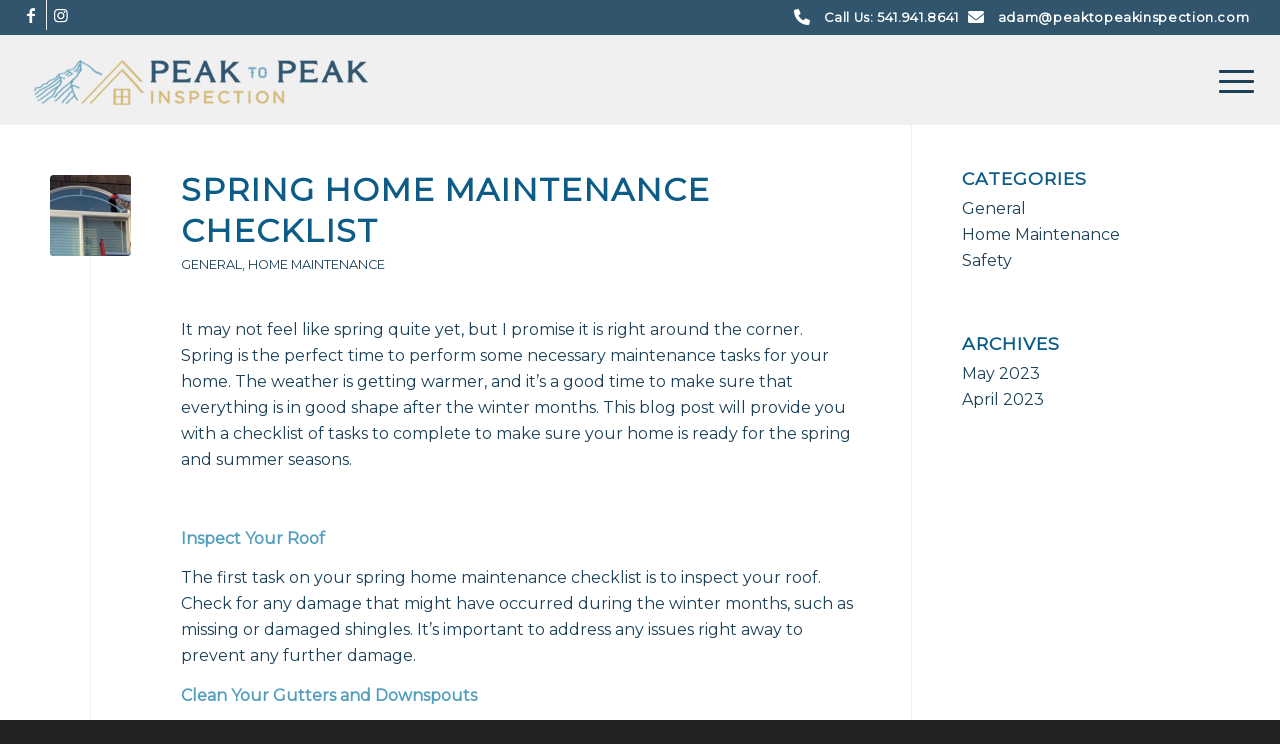

--- FILE ---
content_type: text/html; charset=UTF-8
request_url: https://www.peaktopeakinspection.com/category/general/
body_size: 11255
content:
<!DOCTYPE html>
<html lang="en-US" class="html_stretched responsive av-preloader-disabled  html_header_top html_logo_left html_main_nav_header html_menu_right html_slim html_header_sticky html_header_shrinking html_header_topbar_active html_mobile_menu_tablet html_header_searchicon_disabled html_content_align_center html_header_unstick_top_disabled html_header_stretch html_minimal_header html_elegant-blog html_modern-blog html_av-overlay-side html_av-overlay-side-classic html_av-submenu-noclone html_entry_id_1959 av-cookies-no-cookie-consent av-no-preview av-default-lightbox html_text_menu_active av-mobile-menu-switch-default">
<head>
<meta charset="UTF-8" />


<!-- mobile setting -->
<meta name="viewport" content="width=device-width, initial-scale=1">

<!-- Scripts/CSS and wp_head hook -->
<meta name='robots' content='index, follow, max-image-preview:large, max-snippet:-1, max-video-preview:-1' />

	<!-- This site is optimized with the Yoast SEO plugin v26.7 - https://yoast.com/wordpress/plugins/seo/ -->
	<title>General Archives &#183; Peak To Peak Inspection</title>
	<link rel="canonical" href="https://www.peaktopeakinspection.com/category/general/" />
	<meta property="og:locale" content="en_US" />
	<meta property="og:type" content="article" />
	<meta property="og:title" content="General Archives &#183; Peak To Peak Inspection" />
	<meta property="og:url" content="https://www.peaktopeakinspection.com/category/general/" />
	<meta property="og:site_name" content="Peak To Peak Inspection" />
	<meta name="twitter:card" content="summary_large_image" />
	<script type="application/ld+json" class="yoast-schema-graph">{"@context":"https://schema.org","@graph":[{"@type":"CollectionPage","@id":"https://www.peaktopeakinspection.com/category/general/","url":"https://www.peaktopeakinspection.com/category/general/","name":"General Archives &#183; Peak To Peak Inspection","isPartOf":{"@id":"https://www.peaktopeakinspection.com/#website"},"primaryImageOfPage":{"@id":"https://www.peaktopeakinspection.com/category/general/#primaryimage"},"image":{"@id":"https://www.peaktopeakinspection.com/category/general/#primaryimage"},"thumbnailUrl":"https://www.peaktopeakinspection.com/wp-content/uploads/sites/207/2022/01/1500-x-430-Peak-To-Peak-Inspection-bend.jpeg","breadcrumb":{"@id":"https://www.peaktopeakinspection.com/category/general/#breadcrumb"},"inLanguage":"en-US"},{"@type":"ImageObject","inLanguage":"en-US","@id":"https://www.peaktopeakinspection.com/category/general/#primaryimage","url":"https://www.peaktopeakinspection.com/wp-content/uploads/sites/207/2022/01/1500-x-430-Peak-To-Peak-Inspection-bend.jpeg","contentUrl":"https://www.peaktopeakinspection.com/wp-content/uploads/sites/207/2022/01/1500-x-430-Peak-To-Peak-Inspection-bend.jpeg","width":2250,"height":645},{"@type":"BreadcrumbList","@id":"https://www.peaktopeakinspection.com/category/general/#breadcrumb","itemListElement":[{"@type":"ListItem","position":1,"name":"Home","item":"https://www.peaktopeakinspection.com/"},{"@type":"ListItem","position":2,"name":"General"}]},{"@type":"WebSite","@id":"https://www.peaktopeakinspection.com/#website","url":"https://www.peaktopeakinspection.com/","name":"Peak To Peak Inspection","description":"Professional Inspection Services for Oregon","publisher":{"@id":"https://www.peaktopeakinspection.com/#organization"},"potentialAction":[{"@type":"SearchAction","target":{"@type":"EntryPoint","urlTemplate":"https://www.peaktopeakinspection.com/?s={search_term_string}"},"query-input":{"@type":"PropertyValueSpecification","valueRequired":true,"valueName":"search_term_string"}}],"inLanguage":"en-US"},{"@type":"Organization","@id":"https://www.peaktopeakinspection.com/#organization","name":"Peak To Peak Inspection","url":"https://www.peaktopeakinspection.com/","logo":{"@type":"ImageObject","inLanguage":"en-US","@id":"https://www.peaktopeakinspection.com/#/schema/logo/image/","url":"https://d1ant7dq54i4q5.cloudfront.net/wp-content/uploads/sites/207/2022/01/17222833/Peak-to-Peak-Finalized-Logos_Horizontal.png","contentUrl":"https://d1ant7dq54i4q5.cloudfront.net/wp-content/uploads/sites/207/2022/01/17222833/Peak-to-Peak-Finalized-Logos_Horizontal.png","width":700,"height":133,"caption":"Peak To Peak Inspection"},"image":{"@id":"https://www.peaktopeakinspection.com/#/schema/logo/image/"}}]}</script>
	<!-- / Yoast SEO plugin. -->


<link rel='dns-prefetch' href='//www.peaktopeakinspection.com' />
<link rel="alternate" type="application/rss+xml" title="Peak To Peak Inspection &raquo; Feed" href="https://www.peaktopeakinspection.com/feed/" />
<link rel="alternate" type="application/rss+xml" title="Peak To Peak Inspection &raquo; Comments Feed" href="https://www.peaktopeakinspection.com/comments/feed/" />
<link rel="alternate" type="application/rss+xml" title="Peak To Peak Inspection &raquo; General Category Feed" href="https://www.peaktopeakinspection.com/category/general/feed/" />
<style id='wp-img-auto-sizes-contain-inline-css' type='text/css'>
img:is([sizes=auto i],[sizes^="auto," i]){contain-intrinsic-size:3000px 1500px}
/*# sourceURL=wp-img-auto-sizes-contain-inline-css */
</style>
<link rel='stylesheet' id='fontawesome-css-6-css' href='https://www.peaktopeakinspection.com/wp-content/plugins/wp-font-awesome/font-awesome/css/fontawesome-all.min.css' type='text/css' media='all' />
<link rel='stylesheet' id='fontawesome-css-4-css' href='https://www.peaktopeakinspection.com/wp-content/plugins/wp-font-awesome/font-awesome/css/v4-shims.min.css' type='text/css' media='all' />
<link rel='stylesheet' id='wprevpro_w3-css' href='https://www.peaktopeakinspection.com/wp-content/plugins/wp-review-slider-pro-premium/public/css/wprevpro_w3_min.css' type='text/css' media='all' />
<link rel='stylesheet' id='avia-merged-styles-css' href='https://www.peaktopeakinspection.com/wp-content/uploads/sites/207/dynamic_avia/avia-merged-styles-9210163b1f62ef977dd750a9be7b90f1---6889babcba5c1.css' type='text/css' media='all' />
<script type="text/javascript" src="https://www.peaktopeakinspection.com/wp-includes/js/jquery/jquery.min.js" id="jquery-core-js"></script>
<script type="text/javascript" src="https://www.peaktopeakinspection.com/wp-includes/js/jquery/jquery-migrate.min.js" id="jquery-migrate-js"></script>
<script type="text/javascript" src="https://www.peaktopeakinspection.com/wp-content/plugins/wp-review-slider-pro-premium/public/js/wprs-slick.min.js" id="wp-review-slider-pro_slick-min-js"></script>
<script type="text/javascript" id="wp-review-slider-pro_plublic-min-js-extra">
/* <![CDATA[ */
var wprevpublicjs_script_vars = {"wpfb_nonce":"be505de373","wpfb_ajaxurl":"https://www.peaktopeakinspection.com/wp-admin/admin-ajax.php","wprevpluginsurl":"https://www.peaktopeakinspection.com/wp-content/plugins/wp-review-slider-pro-premium","page_id":"1"};
//# sourceURL=wp-review-slider-pro_plublic-min-js-extra
/* ]]> */
</script>
<script type="text/javascript" src="https://www.peaktopeakinspection.com/wp-content/plugins/wp-review-slider-pro-premium/public/js/wprev-public.min.js" id="wp-review-slider-pro_plublic-min-js"></script>
<script type="text/javascript" src="https://www.peaktopeakinspection.com/wp-content/uploads/sites/207/dynamic_avia/avia-head-scripts-4f5eead831c86c2e16cfa55444a254ca---6889babce9758.js" id="avia-head-scripts-js"></script>
<link rel="https://api.w.org/" href="https://www.peaktopeakinspection.com/wp-json/" /><link rel="alternate" title="JSON" type="application/json" href="https://www.peaktopeakinspection.com/wp-json/wp/v2/categories/1" /><link rel="EditURI" type="application/rsd+xml" title="RSD" href="https://www.peaktopeakinspection.com/xmlrpc.php?rsd" />
<meta name="generator" content="WordPress 6.9" />
<!-- Global site tag (gtag.js) - Google Analytics -->
<script async src="https://www.googletagmanager.com/gtag/js?id=UA-218241098-1"></script>
<script>
  window.dataLayer = window.dataLayer || [];
  function gtag(){dataLayer.push(arguments);}
  gtag('js', new Date());

  gtag('config', 'UA-218241098-1');
</script>

<!-- Global site tag (gtag.js) - Google Analytics -->
<script async src="https://www.googletagmanager.com/gtag/js?id=G-K3FXER8G5P"></script>
<script>
  window.dataLayer = window.dataLayer || [];
  function gtag(){dataLayer.push(arguments);}
  gtag('js', new Date());

  gtag('config', 'G-K3FXER8G5P');
</script>

<!-- Global site tag (gtag.js) - Google Ads: 10844615171 --> <script async src="https://www.googletagmanager.com/gtag/js?id=AW-10844615171"></script> <script> window.dataLayer = window.dataLayer || []; function gtag(){dataLayer.push(arguments);} gtag('js', new Date()); gtag('config', 'AW-10844615171'); </script>

<!-- Meta Pixel Code -->
<script>
!function(f,b,e,v,n,t,s)
{if(f.fbq)return;n=f.fbq=function(){n.callMethod?
n.callMethod.apply(n,arguments):n.queue.push(arguments)};
if(!f._fbq)f._fbq=n;n.push=n;n.loaded=!0;n.version='2.0';
n.queue=[];t=b.createElement(e);t.async=!0;
t.src=v;s=b.getElementsByTagName(e)[0];
s.parentNode.insertBefore(t,s)}(window, document,'script',
'https://connect.facebook.net/en_US/fbevents.js');
fbq('init', '1029887041588582');
fbq('track', 'PageView');
</script>
<noscript><img height="1" width="1" style="display:none"
src="https://www.facebook.com/tr?id=1029887041588582&ev=PageView&noscript=1"
/></noscript>
<!-- End Meta Pixel Code -->
<link rel="icon" href="https://d1ant7dq54i4q5.cloudfront.net/wp-content/uploads/sites/207/2022/01/17222719/Peak-to-Peak-Finalized-Logos_Circle-stack-2.png" type="image/png">
<!--[if lt IE 9]><script src="https://www.peaktopeakinspection.com/wp-content/themes/enfold/js/html5shiv.js"></script><![endif]--><link rel="profile" href="https://gmpg.org/xfn/11" />
<link rel="alternate" type="application/rss+xml" title="Peak To Peak Inspection RSS2 Feed" href="https://www.peaktopeakinspection.com/feed/" />
<link rel="pingback" href="https://www.peaktopeakinspection.com/xmlrpc.php" />

<!-- To speed up the rendering and to display the site as fast as possible to the user we include some styles and scripts for above the fold content inline -->
<script type="text/javascript">'use strict';var avia_is_mobile=!1;if(/Android|webOS|iPhone|iPad|iPod|BlackBerry|IEMobile|Opera Mini/i.test(navigator.userAgent)&&'ontouchstart' in document.documentElement){avia_is_mobile=!0;document.documentElement.className+=' avia_mobile '}
else{document.documentElement.className+=' avia_desktop '};document.documentElement.className+=' js_active ';(function(){var e=['-webkit-','-moz-','-ms-',''],n='',o=!1,a=!1;for(var t in e){if(e[t]+'transform' in document.documentElement.style){o=!0;n=e[t]+'transform'};if(e[t]+'perspective' in document.documentElement.style){a=!0}};if(o){document.documentElement.className+=' avia_transform '};if(a){document.documentElement.className+=' avia_transform3d '};if(typeof document.getElementsByClassName=='function'&&typeof document.documentElement.getBoundingClientRect=='function'&&avia_is_mobile==!1){if(n&&window.innerHeight>0){setTimeout(function(){var e=0,o={},a=0,t=document.getElementsByClassName('av-parallax'),i=window.pageYOffset||document.documentElement.scrollTop;for(e=0;e<t.length;e++){t[e].style.top='0px';o=t[e].getBoundingClientRect();a=Math.ceil((window.innerHeight+i-o.top)*0.3);t[e].style[n]='translate(0px, '+a+'px)';t[e].style.top='auto';t[e].className+=' enabled-parallax '}},50)}}})();</script><style type="text/css">
		@font-face {font-family: 'entypo-fontello-enfold'; font-weight: normal; font-style: normal; font-display: swap;
		src: url('https://www.peaktopeakinspection.com/wp-content/themes/enfold/config-templatebuilder/avia-template-builder/assets/fonts/entypo-fontello-enfold/entypo-fontello-enfold.woff2') format('woff2'),
		url('https://www.peaktopeakinspection.com/wp-content/themes/enfold/config-templatebuilder/avia-template-builder/assets/fonts/entypo-fontello-enfold/entypo-fontello-enfold.woff') format('woff'),
		url('https://www.peaktopeakinspection.com/wp-content/themes/enfold/config-templatebuilder/avia-template-builder/assets/fonts/entypo-fontello-enfold/entypo-fontello-enfold.ttf') format('truetype'),
		url('https://www.peaktopeakinspection.com/wp-content/themes/enfold/config-templatebuilder/avia-template-builder/assets/fonts/entypo-fontello-enfold/entypo-fontello-enfold.svg#entypo-fontello-enfold') format('svg'),
		url('https://www.peaktopeakinspection.com/wp-content/themes/enfold/config-templatebuilder/avia-template-builder/assets/fonts/entypo-fontello-enfold/entypo-fontello-enfold.eot'),
		url('https://www.peaktopeakinspection.com/wp-content/themes/enfold/config-templatebuilder/avia-template-builder/assets/fonts/entypo-fontello-enfold/entypo-fontello-enfold.eot?#iefix') format('embedded-opentype');
		}

		#top .avia-font-entypo-fontello-enfold, body .avia-font-entypo-fontello-enfold, html body [data-av_iconfont='entypo-fontello-enfold']:before{ font-family: 'entypo-fontello-enfold'; }
		
		@font-face {font-family: 'entypo-fontello'; font-weight: normal; font-style: normal; font-display: swap;
		src: url('https://www.peaktopeakinspection.com/wp-content/themes/enfold/config-templatebuilder/avia-template-builder/assets/fonts/entypo-fontello/entypo-fontello.woff2') format('woff2'),
		url('https://www.peaktopeakinspection.com/wp-content/themes/enfold/config-templatebuilder/avia-template-builder/assets/fonts/entypo-fontello/entypo-fontello.woff') format('woff'),
		url('https://www.peaktopeakinspection.com/wp-content/themes/enfold/config-templatebuilder/avia-template-builder/assets/fonts/entypo-fontello/entypo-fontello.ttf') format('truetype'),
		url('https://www.peaktopeakinspection.com/wp-content/themes/enfold/config-templatebuilder/avia-template-builder/assets/fonts/entypo-fontello/entypo-fontello.svg#entypo-fontello') format('svg'),
		url('https://www.peaktopeakinspection.com/wp-content/themes/enfold/config-templatebuilder/avia-template-builder/assets/fonts/entypo-fontello/entypo-fontello.eot'),
		url('https://www.peaktopeakinspection.com/wp-content/themes/enfold/config-templatebuilder/avia-template-builder/assets/fonts/entypo-fontello/entypo-fontello.eot?#iefix') format('embedded-opentype');
		}

		#top .avia-font-entypo-fontello, body .avia-font-entypo-fontello, html body [data-av_iconfont='entypo-fontello']:before{ font-family: 'entypo-fontello'; }
		</style>

<!--
Debugging Info for Theme support: 

Theme: Enfold
Version: 7.1.1
Installed: enfold
AviaFramework Version: 5.6
AviaBuilder Version: 6.0
aviaElementManager Version: 1.0.1
- - - - - - - - - - -
ChildTheme: Enfold Child
ChildTheme Version: 1.0
ChildTheme Installed: enfold

- - - - - - - - - - -
ML:512-PU:31-PLA:17
WP:6.9
Compress: CSS:all theme files - JS:all theme files
Updates: disabled
PLAu:16
-->
</head>

<body id="top" class="archive category category-general category-1 wp-theme-enfold wp-child-theme-enfold-child stretched rtl_columns av-curtain-numeric montserrat  avia-responsive-images-support av-recaptcha-enabled av-google-badge-hide" itemscope="itemscope" itemtype="https://schema.org/WebPage" >

	
	<div id='wrap_all'>

	
<header id='header' class='all_colors header_color light_bg_color  av_header_top av_logo_left av_main_nav_header av_menu_right av_slim av_header_sticky av_header_shrinking av_header_stretch av_mobile_menu_tablet av_header_searchicon_disabled av_header_unstick_top_disabled av_minimal_header av_bottom_nav_disabled  av_header_border_disabled'  data-av_shrink_factor='50' role="banner" itemscope="itemscope" itemtype="https://schema.org/WPHeader" >

		<div id='header_meta' class='container_wrap container_wrap_meta  av_icon_active_left av_extra_header_active av_phone_active_right av_entry_id_1959'>

			      <div class='container'>
			      <ul class='noLightbox social_bookmarks icon_count_2'><li class='social_bookmarks_facebook av-social-link-facebook social_icon_1 avia_social_iconfont'><a  target="_blank" aria-label="Link to Facebook" href='https://www.facebook.com/Peak-To-Peak-Inspection-LLC-109346855076051/' data-av_icon='' data-av_iconfont='entypo-fontello' title="Link to Facebook" desc="Link to Facebook" title='Link to Facebook'><span class='avia_hidden_link_text'>Link to Facebook</span></a></li><li class='social_bookmarks_instagram av-social-link-instagram social_icon_2 avia_social_iconfont'><a  target="_blank" aria-label="Link to Instagram" href='https://www.instagram.com/peaktopeakinspection/' data-av_icon='' data-av_iconfont='entypo-fontello' title="Link to Instagram" desc="Link to Instagram" title='Link to Instagram'><span class='avia_hidden_link_text'>Link to Instagram</span></a></li></ul><div class='phone-info '><div><span style="line-height: 25px"><i class="fas fa-phone fa-lg"></i> <span class="bar_top"> <a href="tel:541.941.8641"> Call Us: 541.941.8641</a></span> </span> <span style="line-height: 25px"><i class="fas fa-envelope fa-lg"></i><span class="bar_top"> <a href="mailto:adam@peaktopeakinspection.com">adam@peaktopeakinspection.com</a></span></span></div></div>			      </div>
		</div>

		<div  id='header_main' class='container_wrap container_wrap_logo'>

        <div class='container av-logo-container'><div class='inner-container'><span class='logo avia-standard-logo'><a href='https://www.peaktopeakinspection.com/' class='' aria-label='Peak To Peak Inspection' ><img src="https://d1ant7dq54i4q5.cloudfront.net/wp-content/uploads/sites/207/2022/01/31214453/340-x-156-logo-e1643665546121.png" height="100" width="300" alt='Peak To Peak Inspection' title='' /></a></span><nav class='main_menu' data-selectname='Select a page'  role="navigation" itemscope="itemscope" itemtype="https://schema.org/SiteNavigationElement" ><div class="avia-menu av-main-nav-wrap"><ul role="menu" class="menu av-main-nav" id="avia-menu"><li role="menuitem" id="menu-item-282" class="menu-item menu-item-type-post_type menu-item-object-page menu-item-top-level menu-item-top-level-1"><a href="https://www.peaktopeakinspection.com/your-inspection/" itemprop="url" tabindex="0"><span class="avia-bullet"></span><span class="avia-menu-text">Your Inspection</span><span class="avia-menu-fx"><span class="avia-arrow-wrap"><span class="avia-arrow"></span></span></span></a></li>
<li role="menuitem" id="menu-item-2022" class="menu-item menu-item-type-post_type menu-item-object-page menu-item-top-level menu-item-top-level-2"><a href="https://www.peaktopeakinspection.com/home-energy-score/" itemprop="url" tabindex="0"><span class="avia-bullet"></span><span class="avia-menu-text">Home Energy Score</span><span class="avia-menu-fx"><span class="avia-arrow-wrap"><span class="avia-arrow"></span></span></span></a></li>
<li role="menuitem" id="menu-item-2145" class="menu-item menu-item-type-post_type menu-item-object-page menu-item-top-level menu-item-top-level-3"><a href="https://www.peaktopeakinspection.com/new-construction/" itemprop="url" tabindex="0"><span class="avia-bullet"></span><span class="avia-menu-text">New Construction</span><span class="avia-menu-fx"><span class="avia-arrow-wrap"><span class="avia-arrow"></span></span></span></a></li>
<li role="menuitem" id="menu-item-406" class="menu-item menu-item-type-post_type menu-item-object-page menu-item-top-level menu-item-top-level-4"><a href="https://www.peaktopeakinspection.com/your-report/" itemprop="url" tabindex="0"><span class="avia-bullet"></span><span class="avia-menu-text">Your Report</span><span class="avia-menu-fx"><span class="avia-arrow-wrap"><span class="avia-arrow"></span></span></span></a></li>
<li role="menuitem" id="menu-item-283" class="menu-item menu-item-type-post_type menu-item-object-page menu-item-top-level menu-item-top-level-5"><a href="https://www.peaktopeakinspection.com/about/" itemprop="url" tabindex="0"><span class="avia-bullet"></span><span class="avia-menu-text">About</span><span class="avia-menu-fx"><span class="avia-arrow-wrap"><span class="avia-arrow"></span></span></span></a></li>
<li role="menuitem" id="menu-item-284" class="menu-item menu-item-type-post_type menu-item-object-page menu-item-top-level menu-item-top-level-6"><a href="https://www.peaktopeakinspection.com/services/" itemprop="url" tabindex="0"><span class="avia-bullet"></span><span class="avia-menu-text">Services</span><span class="avia-menu-fx"><span class="avia-arrow-wrap"><span class="avia-arrow"></span></span></span></a></li>
<li role="menuitem" id="menu-item-652" class="menu-item menu-item-type-post_type menu-item-object-page menu-item-top-level menu-item-top-level-7"><a href="https://www.peaktopeakinspection.com/for-agents/" itemprop="url" tabindex="0"><span class="avia-bullet"></span><span class="avia-menu-text">For Agents</span><span class="avia-menu-fx"><span class="avia-arrow-wrap"><span class="avia-arrow"></span></span></span></a></li>
<li role="menuitem" id="menu-item-1950" class="menu-item menu-item-type-post_type menu-item-object-page menu-item-top-level menu-item-top-level-8"><a href="https://www.peaktopeakinspection.com/blog/" itemprop="url" tabindex="0"><span class="avia-bullet"></span><span class="avia-menu-text">Blog</span><span class="avia-menu-fx"><span class="avia-arrow-wrap"><span class="avia-arrow"></span></span></span></a></li>
<li role="menuitem" id="menu-item-285" class="menu-item menu-item-type-post_type menu-item-object-page menu-item-top-level menu-item-top-level-9"><a href="https://www.peaktopeakinspection.com/contact/" itemprop="url" tabindex="0"><span class="avia-bullet"></span><span class="avia-menu-text">Contact</span><span class="avia-menu-fx"><span class="avia-arrow-wrap"><span class="avia-arrow"></span></span></span></a></li>
<li role="menuitem" id="menu-item-1695" class="menu-item menu-item-type-post_type menu-item-object-page av-menu-button av-menu-button-colored menu-item-top-level menu-item-top-level-10"><a href="https://www.peaktopeakinspection.com/schedule-inspection/" itemprop="url" tabindex="0"><span class="avia-bullet"></span><span class="avia-menu-text">Schedule Inspection</span><span class="avia-menu-fx"><span class="avia-arrow-wrap"><span class="avia-arrow"></span></span></span></a></li>
<li class="av-burger-menu-main menu-item-avia-special " role="menuitem">
	        			<a href="#" aria-label="Menu" aria-hidden="false">
							<span class="av-hamburger av-hamburger--spin av-js-hamburger">
								<span class="av-hamburger-box">
						          <span class="av-hamburger-inner"></span>
						          <strong>Menu</strong>
								</span>
							</span>
							<span class="avia_hidden_link_text">Menu</span>
						</a>
	        		   </li></ul></div></nav></div> </div> 
		<!-- end container_wrap-->
		</div>
<div class="header_bg"></div>
<!-- end header -->
</header>

	<div id='main' class='all_colors' data-scroll-offset='88'>

	
		<div class='container_wrap container_wrap_first main_color sidebar_right'>

			<div class='container template-blog '>

				<main class='content av-content-small alpha units av-main-archive'  role="main" itemprop="mainContentOfPage" itemscope="itemscope" itemtype="https://schema.org/Blog" >

					<article class="post-entry post-entry-type-standard post-entry-1959 post-loop-1 post-parity-odd post-entry-last single-small with-slider post-1959 post type-post status-publish format-standard has-post-thumbnail hentry category-general category-home-maintenance"  itemscope="itemscope" itemtype="https://schema.org/BlogPosting" itemprop="blogPost" ><div class="blog-meta"><a href='https://www.peaktopeakinspection.com/spring-home-maintenance-checklist/' class='small-preview'  title="1500 x 430 Peak To Peak Inspection bend"   itemprop="image" itemscope="itemscope" itemtype="https://schema.org/ImageObject" ><img loading="lazy" width="180" height="180" src="https://www.peaktopeakinspection.com/wp-content/uploads/sites/207/2022/01/1500-x-430-Peak-To-Peak-Inspection-bend-180x180.jpeg" class="wp-image-1616 avia-img-lazy-loading-1616 attachment-square size-square wp-post-image" alt="" decoding="async" srcset="https://www.peaktopeakinspection.com/wp-content/uploads/sites/207/2022/01/1500-x-430-Peak-To-Peak-Inspection-bend-180x180.jpeg 180w, https://www.peaktopeakinspection.com/wp-content/uploads/sites/207/2022/01/1500-x-430-Peak-To-Peak-Inspection-bend-80x80.jpeg 80w, https://www.peaktopeakinspection.com/wp-content/uploads/sites/207/2022/01/1500-x-430-Peak-To-Peak-Inspection-bend-36x36.jpeg 36w" sizes="(max-width: 180px) 100vw, 180px" /><span class='iconfont avia-svg-icon avia-font-svg_entypo-fontello' data-av_svg_icon='pencil' data-av_iconset='svg_entypo-fontello' ><svg version="1.1" xmlns="http://www.w3.org/2000/svg" width="25" height="32" viewBox="0 0 25 32" preserveAspectRatio="xMidYMid meet" role="graphics-symbol" aria-hidden="true">
<path d="M22.976 5.44q1.024 1.024 1.504 2.048t0.48 1.536v0.512l-8.064 8.064-9.28 9.216-7.616 1.664 1.6-7.68 9.28-9.216 8.064-8.064q1.728-0.384 4.032 1.92zM7.168 25.92l0.768-0.768q-0.064-1.408-1.664-3.008-0.704-0.704-1.44-1.12t-1.12-0.416l-0.448-0.064-0.704 0.768-0.576 2.56q0.896 0.512 1.472 1.088 0.768 0.768 1.152 1.536z"></path>
</svg></span></a></div><div class='entry-content-wrapper clearfix standard-content'><header class="entry-content-header" aria-label="Post: Spring Home Maintenance Checklist"><div class="av-heading-wrapper"><h2 class='post-title entry-title '  itemprop="headline" ><a href="https://www.peaktopeakinspection.com/spring-home-maintenance-checklist/" rel="bookmark" title="Permanent Link: Spring Home Maintenance Checklist">Spring Home Maintenance Checklist<span class="post-format-icon minor-meta"></span></a></h2><span class="blog-categories minor-meta"><a href="https://www.peaktopeakinspection.com/category/general/" rel="tag">General</a>, <a href="https://www.peaktopeakinspection.com/category/home-maintenance/" rel="tag">Home Maintenance</a></span></div></header><span class="av-vertical-delimiter"></span><div class="entry-content"  itemprop="text" ><p>It may not feel like spring quite yet, but I promise it is right around the corner.  Spring is the perfect time to perform some necessary maintenance tasks for your home. The weather is getting warmer, and it’s a good time to make sure that everything is in good shape after the winter months. This blog post will provide you with a checklist of tasks to complete to make sure your home is ready for the spring and summer seasons.</p>
<p>&nbsp;</p>
<p><strong>Inspect Your Roof</strong></p>
<p>The first task on your spring home maintenance checklist is to inspect your roof. Check for any damage that might have occurred during the winter months, such as missing or damaged shingles. It’s important to address any issues right away to prevent any further damage.</p>
<p><strong>Clean Your Gutters and Downspouts</strong></p>
<p>Cleaning your gutters and downspouts is an essential task to perform in the spring. Winter storms can cause debris to build up in your gutters and downspouts, which can lead to clogs and water damage. Use a ladder and scoop out the debris, or hire a professional to do the job for you.</p>
<p><strong>Check Your Air Conditioning</strong></p>
<p>Make sure your air conditioning unit is ready to go before the hot summer months arrive. Change the filters, check the refrigerant levels, and have a professional tune-up if necessary.</p>
<p><strong>Clean Your Windows and Screens</strong></p>
<p>Clean your windows and screens to remove any winter grime and dirt. This will let in more natural light and fresh air.</p>
<p><strong>Inspect and Repair Exterior Paint or Siding</strong></p>
<p>Inspect your home’s exterior for any peeling or damaged paint, and repair or replace siding as needed.</p>
<p><strong>Check for Leaks</strong></p>
<p>Look for any water leaks in the basement, attic, or other areas of the home. Repair leaks and waterproof areas as needed to prevent water damage.</p>
<p><strong>Test Smoke and Carbon Monoxide Detectors</strong></p>
<p>Make sure all of your smoke and carbon monoxide detectors are functioning properly. Replace batteries if necessary.</p>
<p><strong>Clean and Organize Your Garage</strong></p>
<p>Sweep your garage floor, organize your tools and equipment, and declutter any unnecessary items.</p>
<p><strong>Check Your Deck or Patio</strong></p>
<p>Clean and inspect your outdoor living space for any damage or necessary repairs before the summer season. Check for any loose boards, nails, or screws and make repairs as needed.</p>
<p><strong>Conclusion:</strong></p>
<p>Performing these spring home maintenance tasks will help you get your home ready for the spring and summer seasons. By taking the time to check and repair any issues now, you’ll be able to enjoy a worry-free summer in your well-maintained home.</p>
</div><span class="post-meta-infos"><time class="date-container minor-meta updated"  itemprop="datePublished" datetime="2023-04-21T20:01:39+00:00" >April 21, 2023</time><span class="text-sep">/</span><span class="comment-container minor-meta"><a href="https://www.peaktopeakinspection.com/spring-home-maintenance-checklist/#respond" class="comments-link" >0 Comments</a></span><span class="text-sep">/</span><span class="blog-author minor-meta">by <span class="entry-author-link"  itemprop="author" ><span class="author"><span class="fn"><a href="https://www.peaktopeakinspection.com/author/adam/" title="Posts by Adam" rel="author">Adam</a></span></span></span></span></span><footer class="entry-footer"></footer><div class='post_delimiter'></div></div><div class="post_author_timeline"></div><span class='hidden'>
				<span class='av-structured-data'  itemprop="image" itemscope="itemscope" itemtype="https://schema.org/ImageObject" >
						<span itemprop='url'>https://www.peaktopeakinspection.com/wp-content/uploads/sites/207/2022/01/1500-x-430-Peak-To-Peak-Inspection-bend.jpeg</span>
						<span itemprop='height'>645</span>
						<span itemprop='width'>2250</span>
				</span>
				<span class='av-structured-data'  itemprop="publisher" itemtype="https://schema.org/Organization" itemscope="itemscope" >
						<span itemprop='name'>Adam</span>
						<span itemprop='logo' itemscope itemtype='https://schema.org/ImageObject'>
							<span itemprop='url'>https://d1ant7dq54i4q5.cloudfront.net/wp-content/uploads/sites/207/2022/01/31214453/340-x-156-logo-e1643665546121.png</span>
						</span>
				</span><span class='av-structured-data'  itemprop="author" itemscope="itemscope" itemtype="https://schema.org/Person" ><span itemprop='name'>Adam</span></span><span class='av-structured-data'  itemprop="datePublished" datetime="2023-04-21T20:01:39+00:00" >2023-04-21 20:01:39</span><span class='av-structured-data'  itemprop="dateModified" itemtype="https://schema.org/dateModified" >2023-04-21 20:42:02</span><span class='av-structured-data'  itemprop="mainEntityOfPage" itemtype="https://schema.org/mainEntityOfPage" ><span itemprop='name'>Spring Home Maintenance Checklist</span></span></span></article><div class='single-small'></div>
				<!--end content-->
				</main>

				<aside class='sidebar sidebar_right   alpha units' aria-label="Sidebar"  role="complementary" itemscope="itemscope" itemtype="https://schema.org/WPSideBar" ><div class="inner_sidebar extralight-border"><section id="categories-2" class="widget clearfix widget_categories"><h3 class="widgettitle">Categories</h3>
			<ul>
					<li class="cat-item cat-item-1 current-cat"><a aria-current="page" href="https://www.peaktopeakinspection.com/category/general/">General</a>
</li>
	<li class="cat-item cat-item-3"><a href="https://www.peaktopeakinspection.com/category/home-maintenance/">Home Maintenance</a>
</li>
	<li class="cat-item cat-item-4"><a href="https://www.peaktopeakinspection.com/category/safety/">Safety</a>
</li>
			</ul>

			<span class="seperator extralight-border"></span></section><section id="archives-2" class="widget clearfix widget_archive"><h3 class="widgettitle">Archives</h3>
			<ul>
					<li><a href='https://www.peaktopeakinspection.com/2023/05/'>May 2023</a></li>
	<li><a href='https://www.peaktopeakinspection.com/2023/04/'>April 2023</a></li>
			</ul>

			<span class="seperator extralight-border"></span></section></div></aside>
			</div><!--end container-->

		</div><!-- close default .container_wrap element -->

<div class="footer-page-content footer_color" id="footer-page"><div id='footer'  class='avia-section av-bplas-27f7d1f96d88a4db4ec879f1f58ff627 footer_color avia-section-default avia-no-border-styling  avia-builder-el-0  avia-builder-el-no-sibling  avia-bg-style-scroll container_wrap fullsize'  ><div class='container av-section-cont-open' ><main  role="main" itemprop="mainContentOfPage" itemscope="itemscope" itemtype="https://schema.org/Blog"  class='template-page content  av-content-full alpha units'><div class='post-entry post-entry-type-page post-entry-1959'><div class='entry-content-wrapper clearfix'>

<style type="text/css" data-created_by="avia_inline_auto" id="style-css-av-l8gfp-ff15beffde45a97d21109d513a0907c5">
.flex_column.av-l8gfp-ff15beffde45a97d21109d513a0907c5{
border-radius:0px 0px 0px 0px;
padding:0 0 0 0;
}
</style>
<div  class='flex_column av-l8gfp-ff15beffde45a97d21109d513a0907c5 av_two_fifth  avia-builder-el-1  el_before_av_three_fifth  avia-builder-el-first  first flex_column_div av-zero-column-padding  '     ><style type="text/css" data-created_by="avia_inline_auto" id="style-css-av-dkgqe-f45b98ec7d7dcd6dcee31d3d61a49827">
#top .av-special-heading.av-dkgqe-f45b98ec7d7dcd6dcee31d3d61a49827{
padding-bottom:10px;
}
body .av-special-heading.av-dkgqe-f45b98ec7d7dcd6dcee31d3d61a49827 .av-special-heading-tag .heading-char{
font-size:25px;
}
.av-special-heading.av-dkgqe-f45b98ec7d7dcd6dcee31d3d61a49827 .av-subheading{
font-size:15px;
}
</style>
<div  class='av-special-heading av-dkgqe-f45b98ec7d7dcd6dcee31d3d61a49827 av-special-heading-h2 blockquote modern-quote  avia-builder-el-2  el_before_av_icon_box  avia-builder-el-first '><h2 class='av-special-heading-tag '  itemprop="headline"  >Contact Us</h2><div class="special-heading-border"><div class="special-heading-inner-border"></div></div></div>
<article  class='iconbox iconbox_left av-1gkqc1-c0c4a3fd75406dd5bb39b0364ab9e213  avia-builder-el-3  el_after_av_heading  el_before_av_icon_box '  itemscope="itemscope" itemtype="https://schema.org/CreativeWork" ><div class="iconbox_content"><header class="entry-content-header" aria-label="Icon: "><a href='sms:  303-999-1111' title='' aria-label=''  class='iconbox_icon heading-color avia-iconfont avia-font-entypo-fontello' data-av_icon='' data-av_iconfont='entypo-fontello'  ></a></header><div class='iconbox_content_container '  itemprop="text" ><div class="iconbox_content">
<header class="entry-content-header"></header>
<div class="iconbox_content_container ">
<div class="iconbox_content">
<header class="entry-content-header"></header>
<div class="iconbox_content_container ">
<p><a href="tel:541.941.8641" target="_blank" rel="noopener">541.941.8641</a></p>
</div>
</div>
</div>
</div>
</div></div><footer class="entry-footer"></footer></article>
<article  class='iconbox iconbox_left av-1lp6rl-6e92e125fd5bf714c7af3d7fb3ed071a  avia-builder-el-4  el_after_av_icon_box  el_before_av_codeblock '  itemscope="itemscope" itemtype="https://schema.org/CreativeWork" ><div class="iconbox_content"><header class="entry-content-header" aria-label="Icon: "><a href='mailto:webteam_admin@spectora.com' title='' aria-label=''  class='iconbox_icon heading-color avia-iconfont avia-font-entypo-fontello' data-av_icon='' data-av_iconfont='entypo-fontello'  ></a></header><div class='iconbox_content_container '  itemprop="text" ><p><a href="mailto:adam@peaktopeakinspection.com" target="_blank" rel="noopener">adam@peaktopeakinspection.com</a></p>
</div></div><footer class="entry-footer"></footer></article>
<section class="avia_codeblock_section  avia_code_block_0"  itemscope="itemscope" itemtype="https://schema.org/CreativeWork" ><div class='avia_codeblock '  itemprop="text" ><div style="text-align:left" class="social-media-icons col-xs-12">
            <ul class="list-inline col-xs-12">
<a  target="_blank"href="https://www.facebook.com/Peak-To-Peak-Inspection-LLC-109346855076051/"><i class="fab fa-facebook-square  fa-2x"></i></a>
 <a  target="_blank"href="https://www.instagram.com/peaktopeakinspection/"><i class="fab fa-instagram  fa-2x"></i></a>
            

            </ul>
          </div></div></section></div>
<style type="text/css" data-created_by="avia_inline_auto" id="style-css-av-9kctl-b8f910ee08a5e1883ceb1a67410167c4">
.flex_column.av-9kctl-b8f910ee08a5e1883ceb1a67410167c4{
border-radius:0px 0px 0px 0px;
padding:0 0 0 0;
}
</style>
<div  class='flex_column av-9kctl-b8f910ee08a5e1883ceb1a67410167c4 av_three_fifth  avia-builder-el-6  el_after_av_two_fifth  avia-builder-el-last  flex_column_div av-zero-column-padding  '     ><style type="text/css" data-created_by="avia_inline_auto" id="style-css-av-a689q-9ad2be0911cf1de707d54c910c89ca4f">
#top .av-special-heading.av-a689q-9ad2be0911cf1de707d54c910c89ca4f{
padding-bottom:10px;
}
body .av-special-heading.av-a689q-9ad2be0911cf1de707d54c910c89ca4f .av-special-heading-tag .heading-char{
font-size:25px;
}
.av-special-heading.av-a689q-9ad2be0911cf1de707d54c910c89ca4f .av-subheading{
font-size:15px;
}
</style>
<div  class='av-special-heading av-a689q-9ad2be0911cf1de707d54c910c89ca4f av-special-heading-h2 blockquote modern-quote modern-centered  avia-builder-el-7  el_before_av_textblock  avia-builder-el-first '><h2 class='av-special-heading-tag '  itemprop="headline"  >Proudly Serving Central Oregon</h2><div class="special-heading-border"><div class="special-heading-inner-border"></div></div></div>

<style type="text/css" data-created_by="avia_inline_auto" id="style-css-av-k1jv91zu-e9d1c2c4a60668f1e350e91a98ddbabd">
#top .av_textblock_section.av-k1jv91zu-e9d1c2c4a60668f1e350e91a98ddbabd .avia_textblock{
text-align:center;
}
</style>
<section  class='av_textblock_section av-k1jv91zu-e9d1c2c4a60668f1e350e91a98ddbabd '   itemscope="itemscope" itemtype="https://schema.org/CreativeWork" ><div class='avia_textblock av_inherit_color'  itemprop="text" ><p style="text-align: center;"><strong>Bend • Redmond • Prineville • Sisters • Tumalo • Sunriver • La Pine • Terrebonne • Madras  Culver • </strong><strong>Greater Central Oregon Area</strong></p>
</div></section>
<section  class='av_textblock_section av-kyjb1olk-fb3e31919246fb61f8bcf4638f8084b4 '   itemscope="itemscope" itemtype="https://schema.org/CreativeWork" ><div class='avia_textblock'  itemprop="text" ><p><img loading="lazy" decoding="async" class="alignnone wp-image-1652" src="https://d1ant7dq54i4q5.cloudfront.net/wp-content/uploads/sites/207/2022/01/31221944/internachi-cpi-badge-180x180.png" alt="internachi-cpi-badge" width="87" height="87" /><img loading="lazy" decoding="async" class="alignnone wp-image-1659" src="https://d1ant7dq54i4q5.cloudfront.net/wp-content/uploads/sites/207/2022/01/31222614/soap-solid-border.png" alt="" width="95" height="87" /><img loading="lazy" decoding="async" class="alignnone  wp-image-1837" src="https://d1ant7dq54i4q5.cloudfront.net/wp-content/uploads/sites/207/2023/04/12183529/36-low-resolution-for-web-png-for-use-on-dark-backgrounds-1588861092-300x166.png" alt="" width="133" height="74" /><img loading="lazy" decoding="async" class="alignnone wp-image-1654" src="https://d1ant7dq54i4q5.cloudfront.net/wp-content/uploads/sites/207/2022/01/31222018/Buy-Back-Guarantee-300x300-sm-180x180.png" alt="Buy-Back-Guarantee badge" width="87" height="87" /><img loading="lazy" decoding="async" class="alignnone wp-image-1704" src="https://d1ant7dq54i4q5.cloudfront.net/wp-content/uploads/sites/207/2022/02/25180444/firefighter-180x180.png" alt="" width="87" height="87" /><img loading="lazy" decoding="async" class="alignnone wp-image-1827" src="https://d1ant7dq54i4q5.cloudfront.net/wp-content/uploads/sites/207/2023/04/12173629/192-low-resolution-for-web-png-1550776205-300x300.png" alt="" width="87" height="87" /><img loading="lazy" decoding="async" class="alignnone wp-image-1822" src="https://d1ant7dq54i4q5.cloudfront.net/wp-content/uploads/sites/207/2023/04/12173502/91-low-resolution-for-web-png-1546033375-300x300.png" alt="" width="87" height="87" /><img loading="lazy" decoding="async" class="alignnone wp-image-1825" src="https://d1ant7dq54i4q5.cloudfront.net/wp-content/uploads/sites/207/2023/04/12173614/158-low-resolution-for-web-png-1550610667-300x300.png" alt="" width="87" height="87" /><img loading="lazy" decoding="async" class="alignnone wp-image-1829" src="https://d1ant7dq54i4q5.cloudfront.net/wp-content/uploads/sites/207/2023/04/12173646/262-low-resolution-for-web-png-1599240372-300x206.png" alt="" width="115" height="79" /><img loading="lazy" decoding="async" class="alignnone wp-image-1703" src="https://d1ant7dq54i4q5.cloudfront.net/wp-content/uploads/sites/207/2022/02/25175149/wdo-inspector.png" alt="" width="87" height="87" /><img loading="lazy" decoding="async" class="alignnone wp-image-1824" src="https://d1ant7dq54i4q5.cloudfront.net/wp-content/uploads/sites/207/2023/04/12173604/152-low-resolution-for-web-png-1550602877-300x300.png" alt="" width="87" height="87" /><img loading="lazy" decoding="async" class="alignnone wp-image-1828" src="https://d1ant7dq54i4q5.cloudfront.net/wp-content/uploads/sites/207/2023/04/12173642/201-low-resolution-for-web-png-1550787173-80x80.png" alt="" width="87" height="87" /><img loading="lazy" decoding="async" class="alignnone wp-image-1821" src="https://d1ant7dq54i4q5.cloudfront.net/wp-content/uploads/sites/207/2023/04/12173459/76-low-resolution-for-web-png-1546016979-300x300.png" alt="" width="87" height="87" /><img loading="lazy" decoding="async" class="alignnone wp-image-1831" src="https://d1ant7dq54i4q5.cloudfront.net/wp-content/uploads/sites/207/2023/04/12173906/49-low-resolution-for-web-png-1545253550-288x300.png" alt="" width="83" height="87" /><img loading="lazy" decoding="async" class="alignnone wp-image-1830" src="https://d1ant7dq54i4q5.cloudfront.net/wp-content/uploads/sites/207/2023/04/12173903/137-low-resolution-for-web-png-1548192749-300x300.png" alt="" width="87" height="87" /><img loading="lazy" decoding="async" class="alignnone wp-image-1655" src="https://d1ant7dq54i4q5.cloudfront.net/wp-content/uploads/sites/207/2022/01/31222057/attic.png" alt="attic inspector badge" width="87" height="87" /><img loading="lazy" decoding="async" class="alignnone wp-image-1826" src="https://d1ant7dq54i4q5.cloudfront.net/wp-content/uploads/sites/207/2023/04/12173617/161-low-resolution-for-web-png-1550611159-300x300.png" alt="" width="87" height="87" /> <img loading="lazy" decoding="async" class="alignnone wp-image-1823" src="https://d1ant7dq54i4q5.cloudfront.net/wp-content/uploads/sites/207/2023/04/12173529/143-low-resolution-for-web-png-1548195565.png" alt="" width="100" height="100" /></p>
</div></section></div>
</div></div></main><!-- close content main element --> <!-- section close by builder template -->		</div><!--end builder template--></div><!-- close default .container_wrap element --></div>

	
				<footer class='container_wrap socket_color' id='socket'  role="contentinfo" itemscope="itemscope" itemtype="https://schema.org/WPFooter" aria-label="Copyright and company info" >
                    <div class='container'>

                        <span class='copyright'>© Copyright <script>document.write(new Date().getFullYear())</script> Peak To Peak Inspection | Website by <a href="https://www.spectora.com">Spectora </a> | <a href="/privacy-policy">Privacy Policy</a></span>

                        <ul class='noLightbox social_bookmarks icon_count_2'><li class='social_bookmarks_facebook av-social-link-facebook social_icon_1 avia_social_iconfont'><a  target="_blank" aria-label="Link to Facebook" href='https://www.facebook.com/Peak-To-Peak-Inspection-LLC-109346855076051/' data-av_icon='' data-av_iconfont='entypo-fontello' title="Link to Facebook" desc="Link to Facebook" title='Link to Facebook'><span class='avia_hidden_link_text'>Link to Facebook</span></a></li><li class='social_bookmarks_instagram av-social-link-instagram social_icon_2 avia_social_iconfont'><a  target="_blank" aria-label="Link to Instagram" href='https://www.instagram.com/peaktopeakinspection/' data-av_icon='' data-av_iconfont='entypo-fontello' title="Link to Instagram" desc="Link to Instagram" title='Link to Instagram'><span class='avia_hidden_link_text'>Link to Instagram</span></a></li></ul>
                    </div>

	            <!-- ####### END SOCKET CONTAINER ####### -->
				</footer>


					<!-- end main -->
		</div>

		<!-- end wrap_all --></div>
<a href='#top' title='Scroll to top' id='scroll-top-link' class='avia-svg-icon avia-font-svg_entypo-fontello' data-av_svg_icon='up-open' data-av_iconset='svg_entypo-fontello' tabindex='-1' aria-hidden='true'>
	<svg version="1.1" xmlns="http://www.w3.org/2000/svg" width="19" height="32" viewBox="0 0 19 32" preserveAspectRatio="xMidYMid meet" aria-labelledby='av-svg-title-3' aria-describedby='av-svg-desc-3' role="graphics-symbol" aria-hidden="true">
<title id='av-svg-title-3'>Scroll to top</title>
<desc id='av-svg-desc-3'>Scroll to top</desc>
<path d="M18.048 18.24q0.512 0.512 0.512 1.312t-0.512 1.312q-1.216 1.216-2.496 0l-6.272-6.016-6.272 6.016q-1.28 1.216-2.496 0-0.512-0.512-0.512-1.312t0.512-1.312l7.488-7.168q0.512-0.512 1.28-0.512t1.28 0.512z"></path>
</svg>	<span class="avia_hidden_link_text">Scroll to top</span>
</a>

<div id="fb-root"></div>

<script type="speculationrules">
{"prefetch":[{"source":"document","where":{"and":[{"href_matches":"/*"},{"not":{"href_matches":["/wp-*.php","/wp-admin/*","/wp-content/uploads/sites/207/*","/wp-content/*","/wp-content/plugins/*","/wp-content/themes/enfold-child/*","/wp-content/themes/enfold/*","/*\\?(.+)"]}},{"not":{"selector_matches":"a[rel~=\"nofollow\"]"}},{"not":{"selector_matches":".no-prefetch, .no-prefetch a"}}]},"eagerness":"conservative"}]}
</script>

 <script type='text/javascript'>
 /* <![CDATA[ */  
var avia_framework_globals = avia_framework_globals || {};
    avia_framework_globals.frameworkUrl = 'https://www.peaktopeakinspection.com/wp-content/themes/enfold/framework/';
    avia_framework_globals.installedAt = 'https://www.peaktopeakinspection.com/wp-content/themes/enfold/';
    avia_framework_globals.ajaxurl = 'https://www.peaktopeakinspection.com/wp-admin/admin-ajax.php';
/* ]]> */ 
</script>
 
 <script type="text/javascript" src="https://www.peaktopeakinspection.com/wp-includes/js/underscore.min.js" id="underscore-js"></script>
<script type="text/javascript" id="avia_google_recaptcha_front_script-js-extra">
/* <![CDATA[ */
var AviaReCAPTCHA_front = {"version":"avia_recaptcha_v2","site_key2":"6LdhMlQeAAAAAEEqDsv612j7PFZXW-TV8HGr2fuu","site_key3":"","api":"https://www.google.com/recaptcha/api.js","api_lang":"en","avia_api_script":"https://www.peaktopeakinspection.com/wp-content/themes/enfold/framework/js/conditional_load/avia_google_recaptcha_api.js","theme":"light","score":"0.5","verify_nonce":"1a06c0605d","cannot_use":"\u003Ch3 class=\"av-recaptcha-error-main\"\u003ESorry, a problem occurred trying to communicate with Google reCAPTCHA API. You are currently not able to submit the contact form. Please try again later - reload the page and also check your internet connection.\u003C/h3\u003E","init_error_msg":"Initial setting failed. Sitekey 2 and/or sitekey 3 missing in frontend.","v3_timeout_pageload":"Timeout occurred connecting to V3 API on initial pageload","v3_timeout_verify":"Timeout occurred connecting to V3 API on verifying submit","v2_timeout_verify":"Timeout occurred connecting to V2 API on verifying you as human. Please try again and check your internet connection. It might be necessary to reload the page.","verify_msg":"Verify....","connection_error":"Could not connect to the internet. Please reload the page and try again.","validate_first":"Please validate that you are a human first","validate_submit":"Before submitting we validate that you are a human first.","no_token":"Missing internal token on valid submit - unable to proceed.","invalid_version":"Invalid reCAPTCHA version found.","api_load_error":"Google reCAPTCHA API could not be loaded."};
//# sourceURL=avia_google_recaptcha_front_script-js-extra
/* ]]> */
</script>
<script type="text/javascript" src="https://www.peaktopeakinspection.com/wp-content/themes/enfold/config-lottie-animations/assets/lottie-player/dotlottie-player.js" id="avia-dotlottie-script-js"></script>
<script type="text/javascript" id="avia-footer-scripts-js-extra">
/* <![CDATA[ */
var AviaReCAPTCHA_front = {"version":"avia_recaptcha_v2","site_key2":"6LdhMlQeAAAAAEEqDsv612j7PFZXW-TV8HGr2fuu","site_key3":"","api":"https://www.google.com/recaptcha/api.js","api_lang":"en","avia_api_script":"https://www.peaktopeakinspection.com/wp-content/themes/enfold/framework/js/conditional_load/avia_google_recaptcha_api.js","theme":"light","score":"0.5","verify_nonce":"1a06c0605d","cannot_use":"\u003Ch3 class=\"av-recaptcha-error-main\"\u003ESorry, a problem occurred trying to communicate with Google reCAPTCHA API. You are currently not able to submit the contact form. Please try again later - reload the page and also check your internet connection.\u003C/h3\u003E","init_error_msg":"Initial setting failed. Sitekey 2 and/or sitekey 3 missing in frontend.","v3_timeout_pageload":"Timeout occurred connecting to V3 API on initial pageload","v3_timeout_verify":"Timeout occurred connecting to V3 API on verifying submit","v2_timeout_verify":"Timeout occurred connecting to V2 API on verifying you as human. Please try again and check your internet connection. It might be necessary to reload the page.","verify_msg":"Verify....","connection_error":"Could not connect to the internet. Please reload the page and try again.","validate_first":"Please validate that you are a human first","validate_submit":"Before submitting we validate that you are a human first.","no_token":"Missing internal token on valid submit - unable to proceed.","invalid_version":"Invalid reCAPTCHA version found.","api_load_error":"Google reCAPTCHA API could not be loaded."};
//# sourceURL=avia-footer-scripts-js-extra
/* ]]> */
</script>
<script type="text/javascript" src="https://www.peaktopeakinspection.com/wp-content/uploads/sites/207/dynamic_avia/avia-footer-scripts-ffe659dcb0eb82fdf5bbafb8a0fe97ac---6889babe3de6a.js" id="avia-footer-scripts-js"></script>

<!-- google webfont font replacement -->

			<script type='text/javascript'>

				(function() {

					/*	check if webfonts are disabled by user setting via cookie - or user must opt in.	*/
					var html = document.getElementsByTagName('html')[0];
					var cookie_check = html.className.indexOf('av-cookies-needs-opt-in') >= 0 || html.className.indexOf('av-cookies-can-opt-out') >= 0;
					var allow_continue = true;
					var silent_accept_cookie = html.className.indexOf('av-cookies-user-silent-accept') >= 0;

					if( cookie_check && ! silent_accept_cookie )
					{
						if( ! document.cookie.match(/aviaCookieConsent/) || html.className.indexOf('av-cookies-session-refused') >= 0 )
						{
							allow_continue = false;
						}
						else
						{
							if( ! document.cookie.match(/aviaPrivacyRefuseCookiesHideBar/) )
							{
								allow_continue = false;
							}
							else if( ! document.cookie.match(/aviaPrivacyEssentialCookiesEnabled/) )
							{
								allow_continue = false;
							}
							else if( document.cookie.match(/aviaPrivacyGoogleWebfontsDisabled/) )
							{
								allow_continue = false;
							}
						}
					}

					if( allow_continue )
					{
						var f = document.createElement('link');

						f.type 	= 'text/css';
						f.rel 	= 'stylesheet';
						f.href 	= 'https://fonts.googleapis.com/css?family=Montserrat%7COswald%7CLato:300,400,700&display=swap';
						f.id 	= 'avia-google-webfont';

						document.getElementsByTagName('head')[0].appendChild(f);
					}
				})();

			</script>
			</body>
</html>
